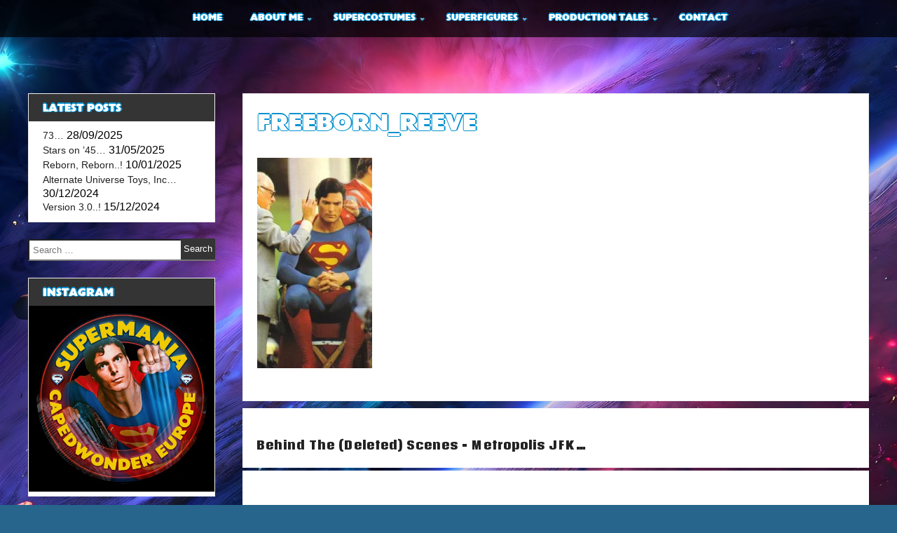

--- FILE ---
content_type: text/html; charset=UTF-8
request_url: https://capedwondereurope.com/2010/09/behind-the-deleted-scenes-metropolis-jfk/freeborn_reeve-2/
body_size: 16565
content:
<!DOCTYPE html>
<!--[if IE 7]>
<html class="ie ie7" lang="en-GB">
<![endif]-->
<!--[if IE 8]>
<html class="ie ie8" lang="en-GB">
<![endif]-->
<!--[if !(IE 7) & !(IE 8)]><!-->
<html itemscope itemtype="http://schema.org/WebPage" lang="en-GB">
<!--<![endif]-->
<head>
	<meta charset="UTF-8" />
	<meta name="viewport" content="width=device-width" />
	<link rel="profile" href="https://gmpg.org/xfn/11" />
			<link rel="pingback" href="https://capedwondereurope.com/word/xmlrpc.php">	
		<meta name='robots' content='index, follow, max-image-preview:large, max-snippet:-1, max-video-preview:-1' />
<!-- Jetpack Site Verification Tags -->
<meta name="google-site-verification" content="SheEVgEaTTrOD-TxYSmUeF93-wOlOuh-g1oFAEpj7YE" />

	<!-- This site is optimized with the Yoast SEO plugin v26.0 - https://yoast.com/wordpress/plugins/seo/ -->
	<title>Freeborn_Reeve - SUPERMANIA - CAPEDWONDER EUROPE</title>
	<link rel="canonical" href="https://capedwondereurope.com/2010/09/behind-the-deleted-scenes-metropolis-jfk/freeborn_reeve-2/" />
	<meta property="og:locale" content="en_GB" />
	<meta property="og:type" content="article" />
	<meta property="og:title" content="Freeborn_Reeve - SUPERMANIA - CAPEDWONDER EUROPE" />
	<meta property="og:url" content="https://capedwondereurope.com/2010/09/behind-the-deleted-scenes-metropolis-jfk/freeborn_reeve-2/" />
	<meta property="og:site_name" content="SUPERMANIA - CAPEDWONDER EUROPE" />
	<meta property="og:image" content="https://capedwondereurope.com/2010/09/behind-the-deleted-scenes-metropolis-jfk/freeborn_reeve-2" />
	<meta property="og:image:width" content="288" />
	<meta property="og:image:height" content="525" />
	<meta property="og:image:type" content="image/jpeg" />
	<meta name="twitter:card" content="summary_large_image" />
	<script type="application/ld+json" class="yoast-schema-graph">{"@context":"https://schema.org","@graph":[{"@type":"WebPage","@id":"https://capedwondereurope.com/2010/09/behind-the-deleted-scenes-metropolis-jfk/freeborn_reeve-2/","url":"https://capedwondereurope.com/2010/09/behind-the-deleted-scenes-metropolis-jfk/freeborn_reeve-2/","name":"Freeborn_Reeve - SUPERMANIA - CAPEDWONDER EUROPE","isPartOf":{"@id":"https://capedwondereurope.com/#website"},"primaryImageOfPage":{"@id":"https://capedwondereurope.com/2010/09/behind-the-deleted-scenes-metropolis-jfk/freeborn_reeve-2/#primaryimage"},"image":{"@id":"https://capedwondereurope.com/2010/09/behind-the-deleted-scenes-metropolis-jfk/freeborn_reeve-2/#primaryimage"},"thumbnailUrl":"https://i0.wp.com/capedwondereurope.com/word/wp-content/uploads/2010/09/Freeborn_Reeve.jpg?fit=288%2C525&ssl=1","datePublished":"2012-11-05T18:56:22+00:00","breadcrumb":{"@id":"https://capedwondereurope.com/2010/09/behind-the-deleted-scenes-metropolis-jfk/freeborn_reeve-2/#breadcrumb"},"inLanguage":"en-GB","potentialAction":[{"@type":"ReadAction","target":["https://capedwondereurope.com/2010/09/behind-the-deleted-scenes-metropolis-jfk/freeborn_reeve-2/"]}]},{"@type":"ImageObject","inLanguage":"en-GB","@id":"https://capedwondereurope.com/2010/09/behind-the-deleted-scenes-metropolis-jfk/freeborn_reeve-2/#primaryimage","url":"https://i0.wp.com/capedwondereurope.com/word/wp-content/uploads/2010/09/Freeborn_Reeve.jpg?fit=288%2C525&ssl=1","contentUrl":"https://i0.wp.com/capedwondereurope.com/word/wp-content/uploads/2010/09/Freeborn_Reeve.jpg?fit=288%2C525&ssl=1"},{"@type":"BreadcrumbList","@id":"https://capedwondereurope.com/2010/09/behind-the-deleted-scenes-metropolis-jfk/freeborn_reeve-2/#breadcrumb","itemListElement":[{"@type":"ListItem","position":1,"name":"Home","item":"https://capedwondereurope.com/"},{"@type":"ListItem","position":2,"name":"Behind The (Deleted) Scenes &#8211; Metropolis JFK&#8230;","item":"https://capedwondereurope.com/2010/09/behind-the-deleted-scenes-metropolis-jfk/"},{"@type":"ListItem","position":3,"name":"Freeborn_Reeve"}]},{"@type":"WebSite","@id":"https://capedwondereurope.com/#website","url":"https://capedwondereurope.com/","name":"SUPERMANIA - CAPEDWONDER EUROPE","description":"","potentialAction":[{"@type":"SearchAction","target":{"@type":"EntryPoint","urlTemplate":"https://capedwondereurope.com/?s={search_term_string}"},"query-input":{"@type":"PropertyValueSpecification","valueRequired":true,"valueName":"search_term_string"}}],"inLanguage":"en-GB"}]}</script>
	<!-- / Yoast SEO plugin. -->


<link rel='dns-prefetch' href='//secure.gravatar.com' />
<link rel='dns-prefetch' href='//stats.wp.com' />
<link rel='dns-prefetch' href='//fonts.googleapis.com' />
<link rel='dns-prefetch' href='//v0.wordpress.com' />
<link rel='dns-prefetch' href='//jetpack.wordpress.com' />
<link rel='dns-prefetch' href='//s0.wp.com' />
<link rel='dns-prefetch' href='//public-api.wordpress.com' />
<link rel='dns-prefetch' href='//0.gravatar.com' />
<link rel='dns-prefetch' href='//1.gravatar.com' />
<link rel='dns-prefetch' href='//2.gravatar.com' />
<link rel='preconnect' href='//i0.wp.com' />
<link rel="alternate" type="application/rss+xml" title="SUPERMANIA - CAPEDWONDER EUROPE &raquo; Feed" href="https://capedwondereurope.com/feed/" />
<link rel="alternate" type="application/rss+xml" title="SUPERMANIA - CAPEDWONDER EUROPE &raquo; Comments Feed" href="https://capedwondereurope.com/comments/feed/" />
<link rel="alternate" type="application/rss+xml" title="SUPERMANIA - CAPEDWONDER EUROPE &raquo; Freeborn_Reeve Comments Feed" href="https://capedwondereurope.com/2010/09/behind-the-deleted-scenes-metropolis-jfk/freeborn_reeve-2/feed/" />
<link rel="alternate" title="oEmbed (JSON)" type="application/json+oembed" href="https://capedwondereurope.com/wp-json/oembed/1.0/embed?url=https%3A%2F%2Fcapedwondereurope.com%2F2010%2F09%2Fbehind-the-deleted-scenes-metropolis-jfk%2Ffreeborn_reeve-2%2F" />
<link rel="alternate" title="oEmbed (XML)" type="text/xml+oembed" href="https://capedwondereurope.com/wp-json/oembed/1.0/embed?url=https%3A%2F%2Fcapedwondereurope.com%2F2010%2F09%2Fbehind-the-deleted-scenes-metropolis-jfk%2Ffreeborn_reeve-2%2F&#038;format=xml" />
		<!-- This site uses the Google Analytics by MonsterInsights plugin v9.8.0 - Using Analytics tracking - https://www.monsterinsights.com/ -->
		<!-- Note: MonsterInsights is not currently configured on this site. The site owner needs to authenticate with Google Analytics in the MonsterInsights settings panel. -->
					<!-- No tracking code set -->
				<!-- / Google Analytics by MonsterInsights -->
		<style id='wp-img-auto-sizes-contain-inline-css' type='text/css'>
img:is([sizes=auto i],[sizes^="auto," i]){contain-intrinsic-size:3000px 1500px}
/*# sourceURL=wp-img-auto-sizes-contain-inline-css */
</style>
<style id='wp-emoji-styles-inline-css' type='text/css'>

	img.wp-smiley, img.emoji {
		display: inline !important;
		border: none !important;
		box-shadow: none !important;
		height: 1em !important;
		width: 1em !important;
		margin: 0 0.07em !important;
		vertical-align: -0.1em !important;
		background: none !important;
		padding: 0 !important;
	}
/*# sourceURL=wp-emoji-styles-inline-css */
</style>
<style id='wp-block-library-inline-css' type='text/css'>
:root{--wp-block-synced-color:#7a00df;--wp-block-synced-color--rgb:122,0,223;--wp-bound-block-color:var(--wp-block-synced-color);--wp-editor-canvas-background:#ddd;--wp-admin-theme-color:#007cba;--wp-admin-theme-color--rgb:0,124,186;--wp-admin-theme-color-darker-10:#006ba1;--wp-admin-theme-color-darker-10--rgb:0,107,160.5;--wp-admin-theme-color-darker-20:#005a87;--wp-admin-theme-color-darker-20--rgb:0,90,135;--wp-admin-border-width-focus:2px}@media (min-resolution:192dpi){:root{--wp-admin-border-width-focus:1.5px}}.wp-element-button{cursor:pointer}:root .has-very-light-gray-background-color{background-color:#eee}:root .has-very-dark-gray-background-color{background-color:#313131}:root .has-very-light-gray-color{color:#eee}:root .has-very-dark-gray-color{color:#313131}:root .has-vivid-green-cyan-to-vivid-cyan-blue-gradient-background{background:linear-gradient(135deg,#00d084,#0693e3)}:root .has-purple-crush-gradient-background{background:linear-gradient(135deg,#34e2e4,#4721fb 50%,#ab1dfe)}:root .has-hazy-dawn-gradient-background{background:linear-gradient(135deg,#faaca8,#dad0ec)}:root .has-subdued-olive-gradient-background{background:linear-gradient(135deg,#fafae1,#67a671)}:root .has-atomic-cream-gradient-background{background:linear-gradient(135deg,#fdd79a,#004a59)}:root .has-nightshade-gradient-background{background:linear-gradient(135deg,#330968,#31cdcf)}:root .has-midnight-gradient-background{background:linear-gradient(135deg,#020381,#2874fc)}:root{--wp--preset--font-size--normal:16px;--wp--preset--font-size--huge:42px}.has-regular-font-size{font-size:1em}.has-larger-font-size{font-size:2.625em}.has-normal-font-size{font-size:var(--wp--preset--font-size--normal)}.has-huge-font-size{font-size:var(--wp--preset--font-size--huge)}.has-text-align-center{text-align:center}.has-text-align-left{text-align:left}.has-text-align-right{text-align:right}.has-fit-text{white-space:nowrap!important}#end-resizable-editor-section{display:none}.aligncenter{clear:both}.items-justified-left{justify-content:flex-start}.items-justified-center{justify-content:center}.items-justified-right{justify-content:flex-end}.items-justified-space-between{justify-content:space-between}.screen-reader-text{border:0;clip-path:inset(50%);height:1px;margin:-1px;overflow:hidden;padding:0;position:absolute;width:1px;word-wrap:normal!important}.screen-reader-text:focus{background-color:#ddd;clip-path:none;color:#444;display:block;font-size:1em;height:auto;left:5px;line-height:normal;padding:15px 23px 14px;text-decoration:none;top:5px;width:auto;z-index:100000}html :where(.has-border-color){border-style:solid}html :where([style*=border-top-color]){border-top-style:solid}html :where([style*=border-right-color]){border-right-style:solid}html :where([style*=border-bottom-color]){border-bottom-style:solid}html :where([style*=border-left-color]){border-left-style:solid}html :where([style*=border-width]){border-style:solid}html :where([style*=border-top-width]){border-top-style:solid}html :where([style*=border-right-width]){border-right-style:solid}html :where([style*=border-bottom-width]){border-bottom-style:solid}html :where([style*=border-left-width]){border-left-style:solid}html :where(img[class*=wp-image-]){height:auto;max-width:100%}:where(figure){margin:0 0 1em}html :where(.is-position-sticky){--wp-admin--admin-bar--position-offset:var(--wp-admin--admin-bar--height,0px)}@media screen and (max-width:600px){html :where(.is-position-sticky){--wp-admin--admin-bar--position-offset:0px}}

/*# sourceURL=wp-block-library-inline-css */
</style><style id='global-styles-inline-css' type='text/css'>
:root{--wp--preset--aspect-ratio--square: 1;--wp--preset--aspect-ratio--4-3: 4/3;--wp--preset--aspect-ratio--3-4: 3/4;--wp--preset--aspect-ratio--3-2: 3/2;--wp--preset--aspect-ratio--2-3: 2/3;--wp--preset--aspect-ratio--16-9: 16/9;--wp--preset--aspect-ratio--9-16: 9/16;--wp--preset--color--black: #000000;--wp--preset--color--cyan-bluish-gray: #abb8c3;--wp--preset--color--white: #ffffff;--wp--preset--color--pale-pink: #f78da7;--wp--preset--color--vivid-red: #cf2e2e;--wp--preset--color--luminous-vivid-orange: #ff6900;--wp--preset--color--luminous-vivid-amber: #fcb900;--wp--preset--color--light-green-cyan: #7bdcb5;--wp--preset--color--vivid-green-cyan: #00d084;--wp--preset--color--pale-cyan-blue: #8ed1fc;--wp--preset--color--vivid-cyan-blue: #0693e3;--wp--preset--color--vivid-purple: #9b51e0;--wp--preset--gradient--vivid-cyan-blue-to-vivid-purple: linear-gradient(135deg,rgb(6,147,227) 0%,rgb(155,81,224) 100%);--wp--preset--gradient--light-green-cyan-to-vivid-green-cyan: linear-gradient(135deg,rgb(122,220,180) 0%,rgb(0,208,130) 100%);--wp--preset--gradient--luminous-vivid-amber-to-luminous-vivid-orange: linear-gradient(135deg,rgb(252,185,0) 0%,rgb(255,105,0) 100%);--wp--preset--gradient--luminous-vivid-orange-to-vivid-red: linear-gradient(135deg,rgb(255,105,0) 0%,rgb(207,46,46) 100%);--wp--preset--gradient--very-light-gray-to-cyan-bluish-gray: linear-gradient(135deg,rgb(238,238,238) 0%,rgb(169,184,195) 100%);--wp--preset--gradient--cool-to-warm-spectrum: linear-gradient(135deg,rgb(74,234,220) 0%,rgb(151,120,209) 20%,rgb(207,42,186) 40%,rgb(238,44,130) 60%,rgb(251,105,98) 80%,rgb(254,248,76) 100%);--wp--preset--gradient--blush-light-purple: linear-gradient(135deg,rgb(255,206,236) 0%,rgb(152,150,240) 100%);--wp--preset--gradient--blush-bordeaux: linear-gradient(135deg,rgb(254,205,165) 0%,rgb(254,45,45) 50%,rgb(107,0,62) 100%);--wp--preset--gradient--luminous-dusk: linear-gradient(135deg,rgb(255,203,112) 0%,rgb(199,81,192) 50%,rgb(65,88,208) 100%);--wp--preset--gradient--pale-ocean: linear-gradient(135deg,rgb(255,245,203) 0%,rgb(182,227,212) 50%,rgb(51,167,181) 100%);--wp--preset--gradient--electric-grass: linear-gradient(135deg,rgb(202,248,128) 0%,rgb(113,206,126) 100%);--wp--preset--gradient--midnight: linear-gradient(135deg,rgb(2,3,129) 0%,rgb(40,116,252) 100%);--wp--preset--font-size--small: 13px;--wp--preset--font-size--medium: 20px;--wp--preset--font-size--large: 36px;--wp--preset--font-size--x-large: 42px;--wp--preset--spacing--20: 0.44rem;--wp--preset--spacing--30: 0.67rem;--wp--preset--spacing--40: 1rem;--wp--preset--spacing--50: 1.5rem;--wp--preset--spacing--60: 2.25rem;--wp--preset--spacing--70: 3.38rem;--wp--preset--spacing--80: 5.06rem;--wp--preset--shadow--natural: 6px 6px 9px rgba(0, 0, 0, 0.2);--wp--preset--shadow--deep: 12px 12px 50px rgba(0, 0, 0, 0.4);--wp--preset--shadow--sharp: 6px 6px 0px rgba(0, 0, 0, 0.2);--wp--preset--shadow--outlined: 6px 6px 0px -3px rgb(255, 255, 255), 6px 6px rgb(0, 0, 0);--wp--preset--shadow--crisp: 6px 6px 0px rgb(0, 0, 0);}:where(.is-layout-flex){gap: 0.5em;}:where(.is-layout-grid){gap: 0.5em;}body .is-layout-flex{display: flex;}.is-layout-flex{flex-wrap: wrap;align-items: center;}.is-layout-flex > :is(*, div){margin: 0;}body .is-layout-grid{display: grid;}.is-layout-grid > :is(*, div){margin: 0;}:where(.wp-block-columns.is-layout-flex){gap: 2em;}:where(.wp-block-columns.is-layout-grid){gap: 2em;}:where(.wp-block-post-template.is-layout-flex){gap: 1.25em;}:where(.wp-block-post-template.is-layout-grid){gap: 1.25em;}.has-black-color{color: var(--wp--preset--color--black) !important;}.has-cyan-bluish-gray-color{color: var(--wp--preset--color--cyan-bluish-gray) !important;}.has-white-color{color: var(--wp--preset--color--white) !important;}.has-pale-pink-color{color: var(--wp--preset--color--pale-pink) !important;}.has-vivid-red-color{color: var(--wp--preset--color--vivid-red) !important;}.has-luminous-vivid-orange-color{color: var(--wp--preset--color--luminous-vivid-orange) !important;}.has-luminous-vivid-amber-color{color: var(--wp--preset--color--luminous-vivid-amber) !important;}.has-light-green-cyan-color{color: var(--wp--preset--color--light-green-cyan) !important;}.has-vivid-green-cyan-color{color: var(--wp--preset--color--vivid-green-cyan) !important;}.has-pale-cyan-blue-color{color: var(--wp--preset--color--pale-cyan-blue) !important;}.has-vivid-cyan-blue-color{color: var(--wp--preset--color--vivid-cyan-blue) !important;}.has-vivid-purple-color{color: var(--wp--preset--color--vivid-purple) !important;}.has-black-background-color{background-color: var(--wp--preset--color--black) !important;}.has-cyan-bluish-gray-background-color{background-color: var(--wp--preset--color--cyan-bluish-gray) !important;}.has-white-background-color{background-color: var(--wp--preset--color--white) !important;}.has-pale-pink-background-color{background-color: var(--wp--preset--color--pale-pink) !important;}.has-vivid-red-background-color{background-color: var(--wp--preset--color--vivid-red) !important;}.has-luminous-vivid-orange-background-color{background-color: var(--wp--preset--color--luminous-vivid-orange) !important;}.has-luminous-vivid-amber-background-color{background-color: var(--wp--preset--color--luminous-vivid-amber) !important;}.has-light-green-cyan-background-color{background-color: var(--wp--preset--color--light-green-cyan) !important;}.has-vivid-green-cyan-background-color{background-color: var(--wp--preset--color--vivid-green-cyan) !important;}.has-pale-cyan-blue-background-color{background-color: var(--wp--preset--color--pale-cyan-blue) !important;}.has-vivid-cyan-blue-background-color{background-color: var(--wp--preset--color--vivid-cyan-blue) !important;}.has-vivid-purple-background-color{background-color: var(--wp--preset--color--vivid-purple) !important;}.has-black-border-color{border-color: var(--wp--preset--color--black) !important;}.has-cyan-bluish-gray-border-color{border-color: var(--wp--preset--color--cyan-bluish-gray) !important;}.has-white-border-color{border-color: var(--wp--preset--color--white) !important;}.has-pale-pink-border-color{border-color: var(--wp--preset--color--pale-pink) !important;}.has-vivid-red-border-color{border-color: var(--wp--preset--color--vivid-red) !important;}.has-luminous-vivid-orange-border-color{border-color: var(--wp--preset--color--luminous-vivid-orange) !important;}.has-luminous-vivid-amber-border-color{border-color: var(--wp--preset--color--luminous-vivid-amber) !important;}.has-light-green-cyan-border-color{border-color: var(--wp--preset--color--light-green-cyan) !important;}.has-vivid-green-cyan-border-color{border-color: var(--wp--preset--color--vivid-green-cyan) !important;}.has-pale-cyan-blue-border-color{border-color: var(--wp--preset--color--pale-cyan-blue) !important;}.has-vivid-cyan-blue-border-color{border-color: var(--wp--preset--color--vivid-cyan-blue) !important;}.has-vivid-purple-border-color{border-color: var(--wp--preset--color--vivid-purple) !important;}.has-vivid-cyan-blue-to-vivid-purple-gradient-background{background: var(--wp--preset--gradient--vivid-cyan-blue-to-vivid-purple) !important;}.has-light-green-cyan-to-vivid-green-cyan-gradient-background{background: var(--wp--preset--gradient--light-green-cyan-to-vivid-green-cyan) !important;}.has-luminous-vivid-amber-to-luminous-vivid-orange-gradient-background{background: var(--wp--preset--gradient--luminous-vivid-amber-to-luminous-vivid-orange) !important;}.has-luminous-vivid-orange-to-vivid-red-gradient-background{background: var(--wp--preset--gradient--luminous-vivid-orange-to-vivid-red) !important;}.has-very-light-gray-to-cyan-bluish-gray-gradient-background{background: var(--wp--preset--gradient--very-light-gray-to-cyan-bluish-gray) !important;}.has-cool-to-warm-spectrum-gradient-background{background: var(--wp--preset--gradient--cool-to-warm-spectrum) !important;}.has-blush-light-purple-gradient-background{background: var(--wp--preset--gradient--blush-light-purple) !important;}.has-blush-bordeaux-gradient-background{background: var(--wp--preset--gradient--blush-bordeaux) !important;}.has-luminous-dusk-gradient-background{background: var(--wp--preset--gradient--luminous-dusk) !important;}.has-pale-ocean-gradient-background{background: var(--wp--preset--gradient--pale-ocean) !important;}.has-electric-grass-gradient-background{background: var(--wp--preset--gradient--electric-grass) !important;}.has-midnight-gradient-background{background: var(--wp--preset--gradient--midnight) !important;}.has-small-font-size{font-size: var(--wp--preset--font-size--small) !important;}.has-medium-font-size{font-size: var(--wp--preset--font-size--medium) !important;}.has-large-font-size{font-size: var(--wp--preset--font-size--large) !important;}.has-x-large-font-size{font-size: var(--wp--preset--font-size--x-large) !important;}
/*# sourceURL=global-styles-inline-css */
</style>

<style id='classic-theme-styles-inline-css' type='text/css'>
/*! This file is auto-generated */
.wp-block-button__link{color:#fff;background-color:#32373c;border-radius:9999px;box-shadow:none;text-decoration:none;padding:calc(.667em + 2px) calc(1.333em + 2px);font-size:1.125em}.wp-block-file__button{background:#32373c;color:#fff;text-decoration:none}
/*# sourceURL=/wp-includes/css/classic-themes.min.css */
</style>
<link rel='stylesheet' id='parent-style-css' href='https://capedwondereurope.com/word/wp-content/themes/super/style.css?ver=6.9' type='text/css' media='all' />
<link rel='stylesheet' id='child-style-css' href='https://capedwondereurope.com/word/wp-content/themes/super-child/style.css?ver=1.0' type='text/css' media='all' />
<link rel='stylesheet' id='dashicons-css' href='https://capedwondereurope.com/word/wp-includes/css/dashicons.min.css?ver=6.9' type='text/css' media='all' />
<link rel='stylesheet' id='super-style-css' href='https://capedwondereurope.com/word/wp-content/themes/super-child/style.css?ver=6.9' type='text/css' media='all' />
<link rel='stylesheet' id='animate-css' href='https://capedwondereurope.com/word/wp-content/themes/super/framework/css/animate.css?ver=6.9' type='text/css' media='all' />
<link rel='stylesheet' id='animate-image-css' href='https://capedwondereurope.com/word/wp-content/themes/super/css/style.css?ver=6.9' type='text/css' media='all' />
<link rel='stylesheet' id='font-awesome-css' href='https://capedwondereurope.com/word/wp-content/themes/super/css/font-awesome.css?ver=4.7.0' type='text/css' media='all' />
<link rel='stylesheet' id='genericons-css' href='https://capedwondereurope.com/word/wp-content/plugins/jetpack/_inc/genericons/genericons/genericons.css?ver=3.1' type='text/css' media='all' />
<link rel='stylesheet' id='super-woocommerce-css' href='https://capedwondereurope.com/word/wp-content/themes/super/inc/woocommerce/woo-css.css?ver=6.9' type='text/css' media='all' />
<link rel='stylesheet' id='super-font-css' href='//fonts.googleapis.com/css?family=Coda+Caption%3A800&#038;ver=6.9' type='text/css' media='all' />
<link rel='stylesheet' id='recent-posts-widget-with-thumbnails-public-style-css' href='https://capedwondereurope.com/word/wp-content/plugins/recent-posts-widget-with-thumbnails/public.css?ver=7.1.1' type='text/css' media='all' />
<script type="text/javascript" src="https://capedwondereurope.com/word/wp-includes/js/jquery/jquery.min.js?ver=3.7.1" id="jquery-core-js"></script>
<script type="text/javascript" src="https://capedwondereurope.com/word/wp-includes/js/jquery/jquery-migrate.min.js?ver=3.4.1" id="jquery-migrate-js"></script>
<script type="text/javascript" src="https://capedwondereurope.com/word/wp-content/themes/super/framework/js/keyboard-image-navigation.js?ver=20151104" id="super-keyboard-image-navigation-js"></script>
<link rel="https://api.w.org/" href="https://capedwondereurope.com/wp-json/" /><link rel="alternate" title="JSON" type="application/json" href="https://capedwondereurope.com/wp-json/wp/v2/media/4546" /><link rel="EditURI" type="application/rsd+xml" title="RSD" href="https://capedwondereurope.com/word/xmlrpc.php?rsd" />
<meta name="generator" content="WordPress 6.9" />
<link rel='shortlink' href='https://wp.me/ageweL-1bk' />
	<style>img#wpstats{display:none}</style>
				<style type="text/css">
			 .site-header { display: none;}  
			 
			 
			 
			 
			 
			 
			
			 
			
			
		</style>
		
    	<style>
			</style>
	<style type="text/css">
					.site-title,
			.site-description {
				position: absolute;
				clip: rect(1px, 1px, 1px, 1px);
			}
			.site-title,
			.site-description {
				display: none !important;
			}
			</style>
	<style type="text/css" id="custom-background-css">
body.custom-background { background-color: #27658c; background-image: url("https://capedwondereurope.com/word/wp-content/uploads/2024/12/free_2k_space_wallpaper_by_aetherial_art_diiapzi.jpg"); background-position: center bottom; background-size: cover; background-repeat: no-repeat; background-attachment: fixed; }
</style>
			<style type="text/css" id="wp-custom-css">
			@font-face {
    font-family: 'granbyelephant';
    src: url('https://capedwondereurope.com/granbyelephantbq-webfont.woff2') format('woff2'),
        url('https://capedwondereurope.com/granbyelephantbq-webfont.woff') format('woff');
    font-weight: normal;
    font-style: normal;
}

header .site-branding .site-title a, .entry-title a, .entry-title,  #content aside h2, nav ul li a {
	font-family: granbyelephant;
	color: #FFF;
	text-shadow: -1px 0 #0892d0, 0 1px #0892d0, 2px 0 #0892d0, 0 -2px #0892d0;
	text-transform: uppercase;
}

.dotted {
    position: relative;
    width: 100%;
    height: 100%;
    background-repeat: repeat;
    background-color:   
		rgba(0,0,0,0);
}

#content .ig-home article {
	width: 100%;
}

.postpagination, #comments {
	background: #fff;
	padding: 20px;
}		</style>
		
<link rel='stylesheet' id='jetpack-responsive-videos-css' href='https://capedwondereurope.com/word/wp-content/plugins/jetpack/jetpack_vendor/automattic/jetpack-classic-theme-helper/dist/responsive-videos/responsive-videos.css?minify=false&#038;ver=4fbf400e55121e7e87cb' type='text/css' media='all' />
</head>
<body class="attachment wp-singular attachment-template-default single single-attachment postid-4546 attachmentid-4546 attachment-jpeg custom-background wp-theme-super wp-child-theme-super-child">
<div id="page" class="site">
	<a class="skip-link screen-reader-text" href="#content">Skip to content</a>

		
	<div class="nav-center">

		<nav id="site-navigation" class="main-navigation" role="navigation">
			<button class="menu-toggle" aria-controls="primary-menu" aria-expanded="false">
					
			<a href="#" id="menu-icon">	
				<span class="menu-button"> </span>
				<span class="menu-button"> </span>
				<span class="menu-button"> </span>
			</a>	

			</button>
			<div class="menu-navigation-container"><ul id="primary-menu" class="menu"><li id="menu-item-8734" class="menu-item menu-item-type-custom menu-item-object-custom menu-item-home menu-item-8734"><a href="https://capedwondereurope.com/">Home</a></li>
<li id="menu-item-26278" class="menu-item menu-item-type-custom menu-item-object-custom menu-item-has-children menu-item-26278"><a href="#">About Me</a>
<ul class="sub-menu">
	<li id="menu-item-19728" class="menu-item menu-item-type-post_type menu-item-object-page menu-item-19728"><a href="https://capedwondereurope.com/martin-lakin/">Martin Lakin</a></li>
	<li id="menu-item-19686" class="menu-item menu-item-type-post_type menu-item-object-page menu-item-19686"><a href="https://capedwondereurope.com/martin-el/youtube-channel/">YouTube Channel</a></li>
	<li id="menu-item-8736" class="menu-item menu-item-type-post_type menu-item-object-page menu-item-8736"><a href="https://capedwondereurope.com/martin-el/the-redux-project/">The SIV Redux Diary</a></li>
</ul>
</li>
<li id="menu-item-26280" class="menu-item menu-item-type-custom menu-item-object-custom menu-item-has-children menu-item-26280"><a href="#">SuperCostumes</a>
<ul class="sub-menu">
	<li id="menu-item-19734" class="menu-item menu-item-type-post_type menu-item-object-page menu-item-19734"><a href="https://capedwondereurope.com/supercostumes/gentlemans-cape/">Gentleman’s Cape</a></li>
	<li id="menu-item-76678" class="menu-item menu-item-type-post_type menu-item-object-page menu-item-76678"><a href="https://capedwondereurope.com/mysteries-of-the-wb-tour/">Mysteries Of The WB Tour</a></li>
	<li id="menu-item-8759" class="menu-item menu-item-type-post_type menu-item-object-page menu-item-8759"><a href="https://capedwondereurope.com/spandex-decade/">The Spandex Decade</a></li>
	<li id="menu-item-8760" class="menu-item menu-item-type-post_type menu-item-object-page menu-item-8760"><a href="https://capedwondereurope.com/sebastian-colombos-art/">Sebastian Colombo</a></li>
</ul>
</li>
<li id="menu-item-26281" class="menu-item menu-item-type-custom menu-item-object-custom menu-item-has-children menu-item-26281"><a href="#">SuperFigures</a>
<ul class="sub-menu">
	<li id="menu-item-19738" class="menu-item menu-item-type-post_type menu-item-object-page menu-item-19738"><a href="https://capedwondereurope.com/?page_id=19737">Licensed To Fly</a></li>
	<li id="menu-item-8869" class="menu-item menu-item-type-post_type menu-item-object-page menu-item-8869"><a href="https://capedwondereurope.com/custom-hot-toys-figures/">Customs Showcase</a></li>
	<li id="menu-item-8761" class="menu-item menu-item-type-post_type menu-item-object-page menu-item-8761"><a href="https://capedwondereurope.com/custom-lifesize-figure/">Project SuperStatue</a></li>
</ul>
</li>
<li id="menu-item-26282" class="menu-item menu-item-type-custom menu-item-object-custom menu-item-has-children menu-item-26282"><a href="#">Production Tales</a>
<ul class="sub-menu">
	<li id="menu-item-70694" class="menu-item menu-item-type-post_type menu-item-object-page menu-item-70694"><a href="https://capedwondereurope.com/joe-oconnor/">Joe O’Connor</a></li>
	<li id="menu-item-8896" class="menu-item menu-item-type-post_type menu-item-object-page menu-item-8896"><a href="https://capedwondereurope.com/pinewood-memories/">John Sinclair</a></li>
	<li id="menu-item-60795" class="menu-item menu-item-type-post_type menu-item-object-page menu-item-60795"><a href="https://capedwondereurope.com/rachel-hewison/">Rachel Hewison</a></li>
	<li id="menu-item-19799" class="menu-item menu-item-type-post_type menu-item-object-page menu-item-19799"><a href="https://capedwondereurope.com/superfans/nicholas-toska/">Nicholas &#038; Toska</a></li>
	<li id="menu-item-19691" class="menu-item menu-item-type-post_type menu-item-object-page menu-item-19691"><a href="https://capedwondereurope.com/superfans/steve-drury/">Steve Drury</a></li>
	<li id="menu-item-22203" class="menu-item menu-item-type-post_type menu-item-object-page menu-item-22203"><a href="https://capedwondereurope.com/charles-marriott/">Charles Marriott</a></li>
	<li id="menu-item-19718" class="menu-item menu-item-type-post_type menu-item-object-page menu-item-19718"><a href="https://capedwondereurope.com/grant-curran/">Grant Curran</a></li>
	<li id="menu-item-19723" class="menu-item menu-item-type-post_type menu-item-object-page menu-item-19723"><a href="https://capedwondereurope.com/jenny-robson/">Jenny Robson</a></li>
	<li id="menu-item-19716" class="menu-item menu-item-type-post_type menu-item-object-page menu-item-19716"><a href="https://capedwondereurope.com/superfans/stephanie-english/">Stephanie English</a></li>
</ul>
</li>
<li id="menu-item-19670" class="menu-item menu-item-type-post_type menu-item-object-page menu-item-19670"><a href="https://capedwondereurope.com/contact-me/">Contact</a></li>
</ul></div>		</nav><!-- #site-navigation -->
		
	</div>
		
		
	<header id="masthead" class="site-header" role="banner" itemscope="itemscope" itemtype="http://schema.org/WPHeader">
	
<!---------------- Deactivate Header Image ---------------->	
		
				
<!---------------- All Pages Header Image ---------------->		
	
				
<!---------------- Home Page Header Image ---------------->
		
		 
<!---------------- Default Header Image ---------------->

				
		
		
	</header><!-- #masthead -->

	<div class="clear"></div>
	
	<div id="content" class="site-content">
	<div id="content-center">
	
		<div id="primary" class="content-area">

			<main id="main" class="site-main app-post" role="main">
				
<article id="post-4546" >

	<header class="entry-header">
		<h1 class="entry-title" itemprop="headline">Freeborn_Reeve</h1>	</header><!-- .entry-header -->
	
		
	<div class="entry-content">
		<p class="attachment"><a href="https://i0.wp.com/capedwondereurope.com/word/wp-content/uploads/2010/09/Freeborn_Reeve.jpg?ssl=1"><img decoding="async" width="164" height="300" src="https://i0.wp.com/capedwondereurope.com/word/wp-content/uploads/2010/09/Freeborn_Reeve.jpg?fit=164%2C300&amp;ssl=1" class="attachment-medium size-medium" alt="" srcset="https://i0.wp.com/capedwondereurope.com/word/wp-content/uploads/2010/09/Freeborn_Reeve.jpg?w=288&amp;ssl=1 288w, https://i0.wp.com/capedwondereurope.com/word/wp-content/uploads/2010/09/Freeborn_Reeve.jpg?resize=164%2C300&amp;ssl=1 164w" sizes="(max-width: 164px) 100vw, 164px" /></a></p>
	</div><!-- .entry-content -->
	
		
	<footer class="entry-footer">
			</footer><!-- .entry-footer -->
</article><!-- #post-## -->
				
				<div class="postpagination">
					
	<nav class="navigation post-navigation" aria-label="Posts">
		<h2 class="screen-reader-text">Post navigation</h2>
		<div class="nav-links"><div class="nav-previous"><a href="https://capedwondereurope.com/2010/09/behind-the-deleted-scenes-metropolis-jfk/" rel="prev">Behind The (Deleted) Scenes &#8211; Metropolis JFK&#8230;</a></div></div>
	</nav>				</div>
				
				
<div id="comments" class="comments-area">

	
		<div id="respond" class="comment-respond">
			<h3 id="reply-title" class="comment-reply-title">Leave a Reply<small><a rel="nofollow" id="cancel-comment-reply-link" href="/2010/09/behind-the-deleted-scenes-metropolis-jfk/freeborn_reeve-2/#respond" style="display:none;">Cancel reply</a></small></h3>			<form id="commentform" class="comment-form">
				<iframe
					title="Comment Form"
					src="https://jetpack.wordpress.com/jetpack-comment/?blogid=239881891&#038;postid=4546&#038;comment_registration=0&#038;require_name_email=1&#038;stc_enabled=1&#038;stb_enabled=1&#038;show_avatars=1&#038;avatar_default=blank&#038;greeting=Leave+a+Reply&#038;jetpack_comments_nonce=5279f986bd&#038;greeting_reply=Leave+a+Reply+to+%25s&#038;color_scheme=light&#038;lang=en_GB&#038;jetpack_version=15.0.2&#038;iframe_unique_id=1&#038;show_cookie_consent=10&#038;has_cookie_consent=0&#038;is_current_user_subscribed=0&#038;token_key=%3Bnormal%3B&#038;sig=d5169c109b5f074bf42242fa7822cbac535495eb#parent=https%3A%2F%2Fcapedwondereurope.com%2F2010%2F09%2Fbehind-the-deleted-scenes-metropolis-jfk%2Ffreeborn_reeve-2%2F"
											name="jetpack_remote_comment"
						style="width:100%; height: 430px; border:0;"
										class="jetpack_remote_comment"
					id="jetpack_remote_comment"
					sandbox="allow-same-origin allow-top-navigation allow-scripts allow-forms allow-popups"
				>
									</iframe>
									<!--[if !IE]><!-->
					<script>
						document.addEventListener('DOMContentLoaded', function () {
							var commentForms = document.getElementsByClassName('jetpack_remote_comment');
							for (var i = 0; i < commentForms.length; i++) {
								commentForms[i].allowTransparency = false;
								commentForms[i].scrolling = 'no';
							}
						});
					</script>
					<!--<![endif]-->
							</form>
		</div>

		
		<input type="hidden" name="comment_parent" id="comment_parent" value="" />

		<p class="akismet_comment_form_privacy_notice">This site uses Akismet to reduce spam. <a href="https://akismet.com/privacy/" target="_blank" rel="nofollow noopener">Learn how your comment data is processed.</a></p>
</div><!-- #comments -->

			</main><!-- #main -->
			
		</div><!-- #primary -->
		
		<aside id="secondary" class="widget-area" role="complementary">
	
		<section id="recent-posts-3" class="widget widget_recent_entries">
		<h2 class="widget-title">Latest Posts</h2>
		<ul>
											<li>
					<a href="https://capedwondereurope.com/2025/09/73/">73&#8230;</a>
											<span class="post-date">28/09/2025</span>
									</li>
											<li>
					<a href="https://capedwondereurope.com/2025/05/stars-on-45/">Stars on &#8217;45&#8230;</a>
											<span class="post-date">31/05/2025</span>
									</li>
											<li>
					<a href="https://capedwondereurope.com/2025/01/reborn-reborn/">Reborn, Reborn..!</a>
											<span class="post-date">10/01/2025</span>
									</li>
											<li>
					<a href="https://capedwondereurope.com/2024/12/alternate-universe-toys-inc/">Alternate Universe Toys, Inc&#8230;</a>
											<span class="post-date">30/12/2024</span>
									</li>
											<li>
					<a href="https://capedwondereurope.com/2024/12/version-3-0/">Version 3.0..!</a>
											<span class="post-date">15/12/2024</span>
									</li>
					</ul>

		</section><section id="search-3" class="widget widget_search"><form role="search" method="get" class="search-form" action="https://capedwondereurope.com/">
				<label>
					<span class="screen-reader-text">Search for:</span>
					<input type="search" class="search-field" placeholder="Search &hellip;" value="" name="s" />
				</label>
				<input type="submit" class="search-submit" value="Search" />
			</form></section><section id="media_image-36" class="widget widget_media_image"><h2 class="widget-title">Instagram</h2><a href="https://www.instagram.com/capedwonder_europe/profilecard/?igsh=ajZ0dnBqeTRieW4z"><img width="1000" height="1000" src="https://i0.wp.com/capedwondereurope.com/word/wp-content/uploads/2022/07/Supermania-CW-Europe-circular-black-larger.jpg?fit=1000%2C1000&amp;ssl=1" class="image wp-image-45074  attachment-full size-full" alt="" style="max-width: 100%; height: auto;" title="Instagram" decoding="async" loading="lazy" srcset="https://i0.wp.com/capedwondereurope.com/word/wp-content/uploads/2022/07/Supermania-CW-Europe-circular-black-larger.jpg?w=1000&amp;ssl=1 1000w, https://i0.wp.com/capedwondereurope.com/word/wp-content/uploads/2022/07/Supermania-CW-Europe-circular-black-larger.jpg?resize=300%2C300&amp;ssl=1 300w, https://i0.wp.com/capedwondereurope.com/word/wp-content/uploads/2022/07/Supermania-CW-Europe-circular-black-larger.jpg?resize=150%2C150&amp;ssl=1 150w, https://i0.wp.com/capedwondereurope.com/word/wp-content/uploads/2022/07/Supermania-CW-Europe-circular-black-larger.jpg?resize=768%2C768&amp;ssl=1 768w" sizes="auto, (max-width: 1000px) 100vw, 1000px" /></a></section><section id="media_image-9" class="widget widget_media_image"><h2 class="widget-title">Facebook</h2><img width="1000" height="734" src="https://i0.wp.com/capedwondereurope.com/word/wp-content/uploads/2023/07/Downloads16.jpg?fit=1000%2C734&amp;ssl=1" class="image wp-image-76590 alignnone attachment-full size-full" alt="" style="max-width: 100%; height: auto;" decoding="async" loading="lazy" /></section><section id="text-2" class="widget widget_text"><h2 class="widget-title">Latest Video</h2>			<div class="textwidget"><div class="jetpack-video-wrapper"><iframe loading="lazy" title="Ultimate SUPERMAN Propstore Preview 2025!" src="https://www.youtube.com/embed/LVpALU4-v8k?feature=oembed" frameborder="0" allow="accelerometer; autoplay; clipboard-write; encrypted-media; gyroscope; picture-in-picture; web-share" referrerpolicy="strict-origin-when-cross-origin" allowfullscreen></iframe></div>
</div>
		</section><section id="media_image-16" class="widget widget_media_image"><h2 class="widget-title">Podcast</h2><a href="https://www.capedwonder.com/caped-wonder-superman-podcast/" target="_blank"><img width="840" height="840" src="https://i0.wp.com/capedwondereurope.com/word/wp-content/uploads/2020/07/104820400_2892404644189974_2985915102733922185_o.jpg?fit=840%2C840&amp;ssl=1" class="image wp-image-22166 alignnone attachment-large size-large" alt="" style="max-width: 100%; height: auto;" title="Podcast" decoding="async" loading="lazy" srcset="https://i0.wp.com/capedwondereurope.com/word/wp-content/uploads/2020/07/104820400_2892404644189974_2985915102733922185_o.jpg?w=2048&amp;ssl=1 2048w, https://i0.wp.com/capedwondereurope.com/word/wp-content/uploads/2020/07/104820400_2892404644189974_2985915102733922185_o.jpg?resize=300%2C300&amp;ssl=1 300w, https://i0.wp.com/capedwondereurope.com/word/wp-content/uploads/2020/07/104820400_2892404644189974_2985915102733922185_o.jpg?resize=1024%2C1024&amp;ssl=1 1024w, https://i0.wp.com/capedwondereurope.com/word/wp-content/uploads/2020/07/104820400_2892404644189974_2985915102733922185_o.jpg?resize=150%2C150&amp;ssl=1 150w, https://i0.wp.com/capedwondereurope.com/word/wp-content/uploads/2020/07/104820400_2892404644189974_2985915102733922185_o.jpg?resize=768%2C768&amp;ssl=1 768w, https://i0.wp.com/capedwondereurope.com/word/wp-content/uploads/2020/07/104820400_2892404644189974_2985915102733922185_o.jpg?resize=1536%2C1536&amp;ssl=1 1536w, https://i0.wp.com/capedwondereurope.com/word/wp-content/uploads/2020/07/104820400_2892404644189974_2985915102733922185_o.jpg?w=1680&amp;ssl=1 1680w" sizes="auto, (max-width: 840px) 100vw, 840px" /></a></section><section id="media_image-24" class="widget widget_media_image"><h2 class="widget-title">Podcast</h2><a href="https://allstarsuperfan.podbean.com/?fbclid=IwAR2q2o7bSDCoA8-l74KT5lGmJyJ7E0a4pfxCFeDQ9X_ufFirrOK0Wk3fS9Q"><img width="960" height="958" src="https://i0.wp.com/capedwondereurope.com/word/wp-content/uploads/2023/03/239433077_226654679470769_4230417662349014528_n.jpg?fit=960%2C958&amp;ssl=1" class="image wp-image-72510  attachment-full size-full" alt="" style="max-width: 100%; height: auto;" decoding="async" loading="lazy" srcset="https://i0.wp.com/capedwondereurope.com/word/wp-content/uploads/2023/03/239433077_226654679470769_4230417662349014528_n.jpg?w=960&amp;ssl=1 960w, https://i0.wp.com/capedwondereurope.com/word/wp-content/uploads/2023/03/239433077_226654679470769_4230417662349014528_n.jpg?resize=300%2C300&amp;ssl=1 300w, https://i0.wp.com/capedwondereurope.com/word/wp-content/uploads/2023/03/239433077_226654679470769_4230417662349014528_n.jpg?resize=150%2C150&amp;ssl=1 150w, https://i0.wp.com/capedwondereurope.com/word/wp-content/uploads/2023/03/239433077_226654679470769_4230417662349014528_n.jpg?resize=768%2C766&amp;ssl=1 768w" sizes="auto, (max-width: 960px) 100vw, 960px" /></a></section><section id="media_image-37" class="widget widget_media_image"><h2 class="widget-title">Reborn 2024</h2><a href="https://youtu.be/urF2GcPhUFA?si=iUB0r7F5Fx70L78z"><img width="1000" height="1000" src="https://i0.wp.com/capedwondereurope.com/word/wp-content/uploads/2025/01/20250118_105919.jpg?fit=1000%2C1000&amp;ssl=1" class="image wp-image-77031  attachment-full size-full" alt="" style="max-width: 100%; height: auto;" decoding="async" loading="lazy" srcset="https://i0.wp.com/capedwondereurope.com/word/wp-content/uploads/2025/01/20250118_105919.jpg?w=1000&amp;ssl=1 1000w, https://i0.wp.com/capedwondereurope.com/word/wp-content/uploads/2025/01/20250118_105919.jpg?resize=300%2C300&amp;ssl=1 300w, https://i0.wp.com/capedwondereurope.com/word/wp-content/uploads/2025/01/20250118_105919.jpg?resize=150%2C150&amp;ssl=1 150w, https://i0.wp.com/capedwondereurope.com/word/wp-content/uploads/2025/01/20250118_105919.jpg?resize=768%2C768&amp;ssl=1 768w" sizes="auto, (max-width: 1000px) 100vw, 1000px" /></a></section><section id="media_image-39" class="widget widget_media_image"><h2 class="widget-title">Available Now</h2><a href="https://dccollectors.com/2025/05/22/spin-master-to-release-retro-superman-movie-figures/"><img class="image " src="https://i0.wp.com/dccollectors.com/wp-content/uploads/2025/05/spin-master-superman-movie-retro-01.jpeg?resize=696%2C696&amp;ssl=1" alt="" width="696" height="696" decoding="async" loading="lazy" /></a></section><section id="media_image-33" class="widget widget_media_image"><h2 class="widget-title">STM Collection</h2><a href="https://shop.dc.com/collections/superman-the-movie"><img class="image " src="https://cdn.shopify.com/s/files/1/0268/8129/4530/files/6a3db5850ce939f885c74095844267d5_preview.png?v=1725901400" alt="" width="800" height="800" decoding="async" loading="lazy" /></a></section><section id="media_image-38" class="widget widget_media_image"><h2 class="widget-title">Out Now</h2><a href="https://www.entertainmentearth.com/s/?query1=superman+funko"><img class="image " src="https://i.redd.it/62p7yvkd17ee1.jpeg" alt="" width="1920" height="1080" decoding="async" loading="lazy" /></a></section><section id="media_image-29" class="widget widget_media_image"><h2 class="widget-title">Out Now</h2><a href="https://mcfarlanetoysstore.com/superman-movie-1978-mcfarlane-collector-edition-7in-figure/"><img class="image " src="https://cdn11.bigcommerce.com/s-hlbgbzrg7y/images/stencil/1280x1280/products/1938/21045/Superman_1978__61686.1729015568.jpg?c=1" alt="" width="1280" height="1280" decoding="async" loading="lazy" /></a></section><section id="media_image-30" class="widget widget_media_image"><h2 class="widget-title">Out Now</h2><a href="https://mcfarlanetoysstore.com/superman-dc-page-punchers-superman-78-7in-figure-w-comic/?fbshop=1&#038;utm_medium=paid&#038;utm_source=fb&#038;utm_id=120215695744950428&#038;utm_content=120215695755630428&#038;utm_term=120215695744940428&#038;utm_campaign=120215695744950428&#038;fbclid=IwY2xjawHBc2JleHRuA2FlbQEwAGFkaWQBqxeJ5iJdzAEdiWzKUSYY5OJE9ashLvUKG0VN5R5p0cGpbJDLALpEVSFgjefX4Gcnphav_aem_wrkYjylNflFP_u0CwDBkRg"><img class="image " src="https://cdn11.bigcommerce.com/s-hlbgbzrg7y/images/stencil/1280x1280/products/1997/21892/Superman_78_Comic__85883.1731023019.jpg?c=1" alt="" width="1280" height="1280" decoding="async" loading="lazy" /></a></section><section id="media_image-34" class="widget widget_media_image"><h2 class="widget-title">Out Now</h2><a href="https://funko.com/rewind-superman-superman-the-movie/75811.html"><img class="image " src="https://funko.com/dw/image/v2/BGTS_PRD/on/demandware.static/-/Sites-funko-master-catalog/default/dw585a6842/images/funko/upload/75811-PKG_REWIND_DC_SUPERMAN_COVER_CLOSED_GLAM-WEB.png?sw=800&amp;sh=800" alt="" width="800" height="800" decoding="async" loading="lazy" /></a></section><section id="media_image-28" class="widget widget_media_image"><h2 class="widget-title">Out Now</h2><a href="https://www.fandango.com/superman-the-christopher-reeve-story-237462/movie-overview?date=2024-09-21"><img class="image " src="https://www.capedwonder.com/wp-content/uploads/CW-Superman-Man-Reeve-Story-poster-Aug-25-2024.jpg" alt="" width="1638" height="2048" decoding="async" loading="lazy" /></a></section><section id="media_image-31" class="widget widget_media_image"><h2 class="widget-title">Out Now</h2><a href="https://forbiddenplanet.com/437865-superman-the-definitive-history-hardcover/"><img class="image " src="https://dyn.media.forbiddenplanet.com/tXVFCb7CyDogV1ltKcbU0p6x6eo=/trim/fit-in/444x600/filters:max_age(604800):format(webp)/https://media.forbiddenplanet.com/products/c1/53/2d988e166cfb76124477527645631c46caa8.png" alt="" width="444" height="599" decoding="async" loading="lazy" /></a></section><section id="media_image-32" class="widget widget_media_image"><h2 class="widget-title">Out Now</h2><a href="https://standardsmanual.com/products/1982-dc-comics-style-guide"><img class="image " src="https://standardsmanual.com/cdn/shop/files/DC_01_v1_000_01_1200x843_crop_center.jpg?v=1715963625" alt="" width="1200" height="843" decoding="async" loading="lazy" /></a></section><section id="media_image-14" class="widget widget_media_image"><h2 class="widget-title">Colin Chilvers</h2><a href="https://www.amazon.co.uk/Believing-Man-Can-Fly-Memories/dp/1629335177/ref=sr_1_1?keywords=colin+chilvers&#038;qid=1578431018&#038;sr=8-1"><img class="image " src="https://images-na.ssl-images-amazon.com/images/I/71LBaP7UODL.jpg" alt="" width="907" height="1360" decoding="async" loading="lazy" /></a></section><section id="media_image-18" class="widget widget_media_image"><h2 class="widget-title">The Metal Curtain</h2><a href="https://www.amazon.co.uk/Superman-78-Curtain-Robert-Venditti/dp/1779527829"><img class="image " src="https://s3.amazonaws.com/comicgeeks/comics/covers/large-3851015.jpg?1716063815" alt="" width="600" height="911" decoding="async" loading="lazy" /></a></section><section id="media_image-26" class="widget widget_media_image"><h2 class="widget-title">4K Boxset!</h2><a href="https://hmv.com/store/film-tv/4k-ultra-hd-blu-ray/superman-i-iv-limited-edition-4k-ultra-hd-steelb?gad_source=1&#038;gclid=Cj0KCQjw8pKxBhD_ARIsAPrG45kzzo3_0Ku-MGpU41-SLyEXn6CKWR8JfTgMOU_iRA4SwSj3KMTLWr0aAjAGEALw_wcB"><img class="image " src="https://cdn.hmv.com/r/w-1280/p-webp/hmv/files/2e/2ed139b0-e423-4307-b517-eb6658e11497.jpg" alt="" width="1280" height="930" decoding="async" loading="lazy" /></a></section><section id="categories-3" class="widget widget_categories"><h2 class="widget-title">Catagories</h2>
			<ul>
					<li class="cat-item cat-item-19"><a href="https://capedwondereurope.com/category/super-art/">Super-Art</a> (56)
</li>
	<li class="cat-item cat-item-3"><a href="https://capedwondereurope.com/category/super-collectables/">Super-Collectables</a> (135)
</li>
	<li class="cat-item cat-item-11"><a href="https://capedwondereurope.com/category/super-comics/">Super-Comics</a> (26)
</li>
	<li class="cat-item cat-item-10"><a href="https://capedwondereurope.com/category/super-costumes/">Super-Costumes</a> (48)
</li>
	<li class="cat-item cat-item-7"><a href="https://capedwondereurope.com/category/super-figuresstatues/">Super-Figures/Statues</a> (51)
</li>
	<li class="cat-item cat-item-17"><a href="https://capedwondereurope.com/category/super-music/">Super-Music</a> (4)
</li>
	<li class="cat-item cat-item-5"><a href="https://capedwondereurope.com/category/super-props/">Super-Props</a> (70)
</li>
	<li class="cat-item cat-item-12"><a href="https://capedwondereurope.com/category/super-videodvdblu-ray/">Super-Video/DVD/Blu-Ray/Laserdisc</a> (24)
</li>
	<li class="cat-item cat-item-21"><a href="https://capedwondereurope.com/category/superboy/">Superboy</a> (2)
</li>
	<li class="cat-item cat-item-14"><a href="https://capedwondereurope.com/category/supergirl/">Supergirl</a> (12)
</li>
	<li class="cat-item cat-item-6"><a href="https://capedwondereurope.com/category/superman-ii/">Superman II</a> (49)
</li>
	<li class="cat-item cat-item-15"><a href="https://capedwondereurope.com/category/superman-ii-the-donner-cut/">Superman II &#8211; The Donner Cut</a> (14)
</li>
	<li class="cat-item cat-item-13"><a href="https://capedwondereurope.com/category/superman-iii/">Superman III</a> (36)
</li>
	<li class="cat-item cat-item-8"><a href="https://capedwondereurope.com/category/superman-iv-the-quest-for-peace/">Superman IV; The Quest For Peace</a> (124)
</li>
	<li class="cat-item cat-item-16"><a href="https://capedwondereurope.com/category/superman-v/">Superman V</a> (10)
</li>
	<li class="cat-item cat-item-4"><a href="https://capedwondereurope.com/category/superman-the-movie/">Superman: The Movie</a> (140)
</li>
	<li class="cat-item cat-item-18"><a href="https://capedwondereurope.com/category/supermania/">Supermania</a> (17)
</li>
	<li class="cat-item cat-item-1"><a href="https://capedwondereurope.com/category/uncategorized/">Uncategorized</a> (2)
</li>
			</ul>

			</section><section id="archives-3" class="widget widget_archive"><h2 class="widget-title">Archives</h2>		<label class="screen-reader-text" for="archives-dropdown-3">Archives</label>
		<select id="archives-dropdown-3" name="archive-dropdown">
			
			<option value="">Select Month</option>
				<option value='https://capedwondereurope.com/2025/09/'> September 2025 &nbsp;(1)</option>
	<option value='https://capedwondereurope.com/2025/05/'> May 2025 &nbsp;(1)</option>
	<option value='https://capedwondereurope.com/2025/01/'> January 2025 &nbsp;(1)</option>
	<option value='https://capedwondereurope.com/2024/12/'> December 2024 &nbsp;(2)</option>
	<option value='https://capedwondereurope.com/2024/09/'> September 2024 &nbsp;(1)</option>
	<option value='https://capedwondereurope.com/2024/04/'> April 2024 &nbsp;(1)</option>
	<option value='https://capedwondereurope.com/2023/09/'> September 2023 &nbsp;(1)</option>
	<option value='https://capedwondereurope.com/2023/07/'> July 2023 &nbsp;(1)</option>
	<option value='https://capedwondereurope.com/2023/03/'> March 2023 &nbsp;(1)</option>
	<option value='https://capedwondereurope.com/2022/10/'> October 2022 &nbsp;(1)</option>
	<option value='https://capedwondereurope.com/2022/09/'> September 2022 &nbsp;(1)</option>
	<option value='https://capedwondereurope.com/2022/08/'> August 2022 &nbsp;(2)</option>
	<option value='https://capedwondereurope.com/2022/07/'> July 2022 &nbsp;(1)</option>
	<option value='https://capedwondereurope.com/2022/02/'> February 2022 &nbsp;(1)</option>
	<option value='https://capedwondereurope.com/2021/09/'> September 2021 &nbsp;(1)</option>
	<option value='https://capedwondereurope.com/2021/05/'> May 2021 &nbsp;(1)</option>
	<option value='https://capedwondereurope.com/2021/02/'> February 2021 &nbsp;(3)</option>
	<option value='https://capedwondereurope.com/2020/09/'> September 2020 &nbsp;(1)</option>
	<option value='https://capedwondereurope.com/2020/07/'> July 2020 &nbsp;(1)</option>
	<option value='https://capedwondereurope.com/2020/01/'> January 2020 &nbsp;(1)</option>
	<option value='https://capedwondereurope.com/2019/09/'> September 2019 &nbsp;(2)</option>
	<option value='https://capedwondereurope.com/2019/07/'> July 2019 &nbsp;(1)</option>
	<option value='https://capedwondereurope.com/2017/12/'> December 2017 &nbsp;(2)</option>
	<option value='https://capedwondereurope.com/2017/11/'> November 2017 &nbsp;(1)</option>
	<option value='https://capedwondereurope.com/2017/10/'> October 2017 &nbsp;(1)</option>
	<option value='https://capedwondereurope.com/2017/09/'> September 2017 &nbsp;(2)</option>
	<option value='https://capedwondereurope.com/2017/08/'> August 2017 &nbsp;(1)</option>
	<option value='https://capedwondereurope.com/2017/07/'> July 2017 &nbsp;(2)</option>
	<option value='https://capedwondereurope.com/2017/06/'> June 2017 &nbsp;(2)</option>
	<option value='https://capedwondereurope.com/2017/05/'> May 2017 &nbsp;(1)</option>
	<option value='https://capedwondereurope.com/2017/04/'> April 2017 &nbsp;(2)</option>
	<option value='https://capedwondereurope.com/2017/03/'> March 2017 &nbsp;(2)</option>
	<option value='https://capedwondereurope.com/2017/01/'> January 2017 &nbsp;(1)</option>
	<option value='https://capedwondereurope.com/2016/12/'> December 2016 &nbsp;(1)</option>
	<option value='https://capedwondereurope.com/2016/11/'> November 2016 &nbsp;(1)</option>
	<option value='https://capedwondereurope.com/2016/10/'> October 2016 &nbsp;(1)</option>
	<option value='https://capedwondereurope.com/2016/09/'> September 2016 &nbsp;(2)</option>
	<option value='https://capedwondereurope.com/2016/07/'> July 2016 &nbsp;(1)</option>
	<option value='https://capedwondereurope.com/2016/06/'> June 2016 &nbsp;(2)</option>
	<option value='https://capedwondereurope.com/2016/05/'> May 2016 &nbsp;(1)</option>
	<option value='https://capedwondereurope.com/2016/04/'> April 2016 &nbsp;(3)</option>
	<option value='https://capedwondereurope.com/2016/03/'> March 2016 &nbsp;(1)</option>
	<option value='https://capedwondereurope.com/2016/02/'> February 2016 &nbsp;(2)</option>
	<option value='https://capedwondereurope.com/2016/01/'> January 2016 &nbsp;(1)</option>
	<option value='https://capedwondereurope.com/2015/12/'> December 2015 &nbsp;(2)</option>
	<option value='https://capedwondereurope.com/2015/11/'> November 2015 &nbsp;(3)</option>
	<option value='https://capedwondereurope.com/2015/10/'> October 2015 &nbsp;(4)</option>
	<option value='https://capedwondereurope.com/2015/09/'> September 2015 &nbsp;(2)</option>
	<option value='https://capedwondereurope.com/2015/08/'> August 2015 &nbsp;(4)</option>
	<option value='https://capedwondereurope.com/2015/07/'> July 2015 &nbsp;(4)</option>
	<option value='https://capedwondereurope.com/2015/06/'> June 2015 &nbsp;(4)</option>
	<option value='https://capedwondereurope.com/2015/05/'> May 2015 &nbsp;(4)</option>
	<option value='https://capedwondereurope.com/2015/04/'> April 2015 &nbsp;(4)</option>
	<option value='https://capedwondereurope.com/2015/03/'> March 2015 &nbsp;(3)</option>
	<option value='https://capedwondereurope.com/2015/02/'> February 2015 &nbsp;(5)</option>
	<option value='https://capedwondereurope.com/2015/01/'> January 2015 &nbsp;(4)</option>
	<option value='https://capedwondereurope.com/2014/12/'> December 2014 &nbsp;(4)</option>
	<option value='https://capedwondereurope.com/2014/11/'> November 2014 &nbsp;(4)</option>
	<option value='https://capedwondereurope.com/2014/10/'> October 2014 &nbsp;(3)</option>
	<option value='https://capedwondereurope.com/2014/09/'> September 2014 &nbsp;(3)</option>
	<option value='https://capedwondereurope.com/2014/08/'> August 2014 &nbsp;(5)</option>
	<option value='https://capedwondereurope.com/2014/07/'> July 2014 &nbsp;(5)</option>
	<option value='https://capedwondereurope.com/2014/06/'> June 2014 &nbsp;(5)</option>
	<option value='https://capedwondereurope.com/2014/05/'> May 2014 &nbsp;(3)</option>
	<option value='https://capedwondereurope.com/2014/04/'> April 2014 &nbsp;(4)</option>
	<option value='https://capedwondereurope.com/2014/03/'> March 2014 &nbsp;(5)</option>
	<option value='https://capedwondereurope.com/2014/02/'> February 2014 &nbsp;(3)</option>
	<option value='https://capedwondereurope.com/2014/01/'> January 2014 &nbsp;(3)</option>
	<option value='https://capedwondereurope.com/2013/12/'> December 2013 &nbsp;(4)</option>
	<option value='https://capedwondereurope.com/2013/11/'> November 2013 &nbsp;(3)</option>
	<option value='https://capedwondereurope.com/2013/10/'> October 2013 &nbsp;(3)</option>
	<option value='https://capedwondereurope.com/2013/09/'> September 2013 &nbsp;(3)</option>
	<option value='https://capedwondereurope.com/2013/08/'> August 2013 &nbsp;(2)</option>
	<option value='https://capedwondereurope.com/2013/07/'> July 2013 &nbsp;(4)</option>
	<option value='https://capedwondereurope.com/2013/06/'> June 2013 &nbsp;(3)</option>
	<option value='https://capedwondereurope.com/2013/05/'> May 2013 &nbsp;(4)</option>
	<option value='https://capedwondereurope.com/2013/04/'> April 2013 &nbsp;(4)</option>
	<option value='https://capedwondereurope.com/2013/03/'> March 2013 &nbsp;(5)</option>
	<option value='https://capedwondereurope.com/2013/02/'> February 2013 &nbsp;(5)</option>
	<option value='https://capedwondereurope.com/2013/01/'> January 2013 &nbsp;(4)</option>
	<option value='https://capedwondereurope.com/2012/12/'> December 2012 &nbsp;(5)</option>
	<option value='https://capedwondereurope.com/2012/11/'> November 2012 &nbsp;(4)</option>
	<option value='https://capedwondereurope.com/2012/10/'> October 2012 &nbsp;(4)</option>
	<option value='https://capedwondereurope.com/2012/09/'> September 2012 &nbsp;(5)</option>
	<option value='https://capedwondereurope.com/2012/08/'> August 2012 &nbsp;(5)</option>
	<option value='https://capedwondereurope.com/2012/07/'> July 2012 &nbsp;(4)</option>
	<option value='https://capedwondereurope.com/2012/06/'> June 2012 &nbsp;(3)</option>
	<option value='https://capedwondereurope.com/2012/05/'> May 2012 &nbsp;(4)</option>
	<option value='https://capedwondereurope.com/2012/04/'> April 2012 &nbsp;(6)</option>
	<option value='https://capedwondereurope.com/2012/03/'> March 2012 &nbsp;(7)</option>
	<option value='https://capedwondereurope.com/2012/02/'> February 2012 &nbsp;(7)</option>
	<option value='https://capedwondereurope.com/2012/01/'> January 2012 &nbsp;(4)</option>
	<option value='https://capedwondereurope.com/2011/12/'> December 2011 &nbsp;(3)</option>
	<option value='https://capedwondereurope.com/2011/11/'> November 2011 &nbsp;(4)</option>
	<option value='https://capedwondereurope.com/2011/10/'> October 2011 &nbsp;(7)</option>
	<option value='https://capedwondereurope.com/2011/09/'> September 2011 &nbsp;(4)</option>
	<option value='https://capedwondereurope.com/2011/08/'> August 2011 &nbsp;(7)</option>
	<option value='https://capedwondereurope.com/2011/07/'> July 2011 &nbsp;(7)</option>
	<option value='https://capedwondereurope.com/2011/06/'> June 2011 &nbsp;(6)</option>
	<option value='https://capedwondereurope.com/2011/05/'> May 2011 &nbsp;(7)</option>
	<option value='https://capedwondereurope.com/2011/04/'> April 2011 &nbsp;(7)</option>
	<option value='https://capedwondereurope.com/2011/03/'> March 2011 &nbsp;(7)</option>
	<option value='https://capedwondereurope.com/2011/02/'> February 2011 &nbsp;(8)</option>
	<option value='https://capedwondereurope.com/2011/01/'> January 2011 &nbsp;(6)</option>
	<option value='https://capedwondereurope.com/2010/12/'> December 2010 &nbsp;(5)</option>
	<option value='https://capedwondereurope.com/2010/11/'> November 2010 &nbsp;(6)</option>
	<option value='https://capedwondereurope.com/2010/10/'> October 2010 &nbsp;(6)</option>
	<option value='https://capedwondereurope.com/2010/09/'> September 2010 &nbsp;(9)</option>
	<option value='https://capedwondereurope.com/2010/08/'> August 2010 &nbsp;(5)</option>
	<option value='https://capedwondereurope.com/2010/07/'> July 2010 &nbsp;(5)</option>
	<option value='https://capedwondereurope.com/2010/06/'> June 2010 &nbsp;(10)</option>
	<option value='https://capedwondereurope.com/2010/05/'> May 2010 &nbsp;(8)</option>
	<option value='https://capedwondereurope.com/2010/04/'> April 2010 &nbsp;(11)</option>
	<option value='https://capedwondereurope.com/2010/03/'> March 2010 &nbsp;(20)</option>

		</select>

			<script type="text/javascript">
/* <![CDATA[ */

( ( dropdownId ) => {
	const dropdown = document.getElementById( dropdownId );
	function onSelectChange() {
		setTimeout( () => {
			if ( 'escape' === dropdown.dataset.lastkey ) {
				return;
			}
			if ( dropdown.value ) {
				document.location.href = dropdown.value;
			}
		}, 250 );
	}
	function onKeyUp( event ) {
		if ( 'Escape' === event.key ) {
			dropdown.dataset.lastkey = 'escape';
		} else {
			delete dropdown.dataset.lastkey;
		}
	}
	function onClick() {
		delete dropdown.dataset.lastkey;
	}
	dropdown.addEventListener( 'keyup', onKeyUp );
	dropdown.addEventListener( 'click', onClick );
	dropdown.addEventListener( 'change', onSelectChange );
})( "archives-dropdown-3" );

//# sourceURL=WP_Widget_Archives%3A%3Awidget
/* ]]> */
</script>
</section><section id="meta-3" class="widget widget_meta"><h2 class="widget-title">Meta</h2>
		<ul>
						<li><a rel="nofollow" href="https://capedwondereurope.com/word/wp-login.php">Log in</a></li>
			<li><a href="https://capedwondereurope.com/feed/">Entries feed</a></li>
			<li><a href="https://capedwondereurope.com/comments/feed/">Comments feed</a></li>

			<li><a href="https://en-gb.wordpress.org/">WordPress.org</a></li>
		</ul>

		</section><section id="linkcat-2" class="widget widget_links"><h2 class="widget-title">Blogroll</h2>
	<ul class='xoxo blogroll'>
<li><a href="http://www.1989batman.com/">1989 Batman</a></li>
<li><a href="http://capedwonder.com" rel="friend" target="_blank">Capedwonder.com</a></li>
<li><a href="http://www.christopherreeve.co.uk">christopherreeve.co.uk</a></li>
<li><a href="https://shop.dc.com/">DC Shop</a></li>
<li><a href="https://shop.warnerbros.co.uk/pages/dc-universe?srsltid=AfmBOorSqleEWK8Pottan6A_aVWXTD79jHPsSMgiqEEi7rbKINiQXNpv">DC Shop UK</a></li>
<li><a href="https://markpillow.com/?fbclid=IwY2xjawFBck9leHRuA2FlbQIxMQABHTx8ZfIidQAtEfD0z9tcnO0AuFU5p6GfxKfc9lIM4eKYBZ9-0_EflGoemA_aem_2J12HqVpJLbG8iaG_YGLyQ">MarkPillow.com</a></li>
<li><a href="http://www.propstore.com/">Propstore</a></li>
<li><a href="http://supercostumes.weebly.com/">Super Costumes</a></li>
<li><a href="http://superman1978.com/">Superman 1978</a></li>
<li><a href="http://supermanhomepage.com/news.php">Superman Homepage</a></li>
<li><a href="http://supermanii.com/">Superman II.com</a></li>
<li><a href="http://supermaniii.com/">Superman III.com</a></li>
<li><a href="http://supermaniv.com/">Superman IV.com</a></li>
<li><a href="http://www.christopherreeve.org/site/c.ddJFKRNoFiG/b.4048063/k.BDDB/Home.htm">The Christopher And Dana Reeve Foundation</a></li>
<li><a href="http://consejokryptoniano.blogspot.co.uk/">The Kryptonian Council</a></li>
<li><a href="http://www.originalprop.com/blog/">The Original Prop Blog</a></li>

	</ul>
</section>
<section id="linkcat-2" class="widget widget_links"><h2 class="widget-title">Blogroll</h2>
	<ul class='xoxo blogroll'>
<li><a href="http://www.propstore.com/">Propstore</a></li>
<li><a href="http://capedwonder.com" rel="friend" target="_blank">Capedwonder.com</a></li>
<li><a href="http://superman1978.com/">Superman 1978</a></li>
<li><a href="http://supermanhomepage.com/news.php">Superman Homepage</a></li>
<li><a href="http://supermanii.com/">Superman II.com</a></li>
<li><a href="http://supermaniii.com/">Superman III.com</a></li>
<li><a href="http://supermaniv.com/">Superman IV.com</a></li>
<li><a href="http://www.christopherreeve.co.uk">christopherreeve.co.uk</a></li>
<li><a href="http://www.christopherreeve.org/site/c.ddJFKRNoFiG/b.4048063/k.BDDB/Home.htm">The Christopher And Dana Reeve Foundation</a></li>
<li><a href="http://www.originalprop.com/blog/">The Original Prop Blog</a></li>
<li><a href="http://supercostumes.weebly.com/">Super Costumes</a></li>
<li><a href="http://www.1989batman.com/">1989 Batman</a></li>
<li><a href="http://consejokryptoniano.blogspot.co.uk/">The Kryptonian Council</a></li>
<li><a href="https://markpillow.com/?fbclid=IwY2xjawFBck9leHRuA2FlbQIxMQABHTx8ZfIidQAtEfD0z9tcnO0AuFU5p6GfxKfc9lIM4eKYBZ9-0_EflGoemA_aem_2J12HqVpJLbG8iaG_YGLyQ">MarkPillow.com</a></li>
<li><a href="https://shop.dc.com/">DC Shop</a></li>
<li><a href="https://shop.warnerbros.co.uk/pages/dc-universe?srsltid=AfmBOorSqleEWK8Pottan6A_aVWXTD79jHPsSMgiqEEi7rbKINiQXNpv">DC Shop UK</a></li>

	</ul>
</section>
</aside><!-- #secondary -->
		
	</div>


	</div><!-- #content -->
	
			
	<footer role="contentinfo" itemscope="itemscope" itemtype="http://schema.org/WPFooter">
	
		<div id="colophon"  class="site-info">
		SUPERMANIA CAPEDWONDER EUROPE is a fan-based website, online since May 2010. SUPERMAN and all related elements TM and © DC Comics. © 2019 Warner Bros. Entertainment Inc.  No copyright infringement intended. 		
		</div><!-- .site-info -->
		
	</footer><!-- #colophon -->
	<a id="totop" href="#"><div>To Top</div></a>	
</div><!-- #page -->

<script type="speculationrules">
{"prefetch":[{"source":"document","where":{"and":[{"href_matches":"/*"},{"not":{"href_matches":["/word/wp-*.php","/word/wp-admin/*","/word/wp-content/uploads/*","/word/wp-content/*","/word/wp-content/plugins/*","/word/wp-content/themes/super-child/*","/word/wp-content/themes/super/*","/*\\?(.+)"]}},{"not":{"selector_matches":"a[rel~=\"nofollow\"]"}},{"not":{"selector_matches":".no-prefetch, .no-prefetch a"}}]},"eagerness":"conservative"}]}
</script>
<script type="text/javascript" src="https://capedwondereurope.com/word/wp-content/themes/super/framework/js/navigation.js?ver=20120206" id="super-navigation-js"></script>
<script type="text/javascript" src="https://capedwondereurope.com/word/wp-content/themes/super/framework/js/skip-link-focus-fix.js?ver=20130115" id="super-skip-link-focus-fix-js"></script>
<script type="text/javascript" src="https://capedwondereurope.com/word/wp-content/themes/super/framework/js/left-menu.js?ver=20130116" id="super-left-menu-js"></script>
<script type="text/javascript" src="https://capedwondereurope.com/word/wp-includes/js/comment-reply.min.js?ver=6.9" id="comment-reply-js" async="async" data-wp-strategy="async" fetchpriority="low"></script>
<script type="text/javascript" id="jetpack-stats-js-before">
/* <![CDATA[ */
_stq = window._stq || [];
_stq.push([ "view", JSON.parse("{\"v\":\"ext\",\"blog\":\"239881891\",\"post\":\"4546\",\"tz\":\"0\",\"srv\":\"capedwondereurope.com\",\"j\":\"1:15.0.2\"}") ]);
_stq.push([ "clickTrackerInit", "239881891", "4546" ]);
//# sourceURL=jetpack-stats-js-before
/* ]]> */
</script>
<script type="text/javascript" src="https://stats.wp.com/e-202603.js" id="jetpack-stats-js" defer="defer" data-wp-strategy="defer"></script>
<script defer type="text/javascript" src="https://capedwondereurope.com/word/wp-content/plugins/akismet/_inc/akismet-frontend.js?ver=1759344787" id="akismet-frontend-js"></script>
<script type="text/javascript" src="https://capedwondereurope.com/word/wp-includes/js/dist/vendor/wp-polyfill.min.js?ver=3.15.0" id="wp-polyfill-js"></script>
<script type="text/javascript" src="https://capedwondereurope.com/word/wp-includes/js/dist/hooks.min.js?ver=dd5603f07f9220ed27f1" id="wp-hooks-js"></script>
<script type="text/javascript" src="https://capedwondereurope.com/word/wp-includes/js/dist/i18n.min.js?ver=c26c3dc7bed366793375" id="wp-i18n-js"></script>
<script type="text/javascript" id="wp-i18n-js-after">
/* <![CDATA[ */
wp.i18n.setLocaleData( { 'text direction\u0004ltr': [ 'ltr' ] } );
//# sourceURL=wp-i18n-js-after
/* ]]> */
</script>
<script type="text/javascript" src="https://capedwondereurope.com/word/wp-content/plugins/jetpack/jetpack_vendor/automattic/jetpack-classic-theme-helper/dist/responsive-videos/responsive-videos.js?minify=false&amp;ver=4fbf400e55121e7e87cb" id="jetpack-responsive-videos-js"></script>
<script id="wp-emoji-settings" type="application/json">
{"baseUrl":"https://s.w.org/images/core/emoji/17.0.2/72x72/","ext":".png","svgUrl":"https://s.w.org/images/core/emoji/17.0.2/svg/","svgExt":".svg","source":{"concatemoji":"https://capedwondereurope.com/word/wp-includes/js/wp-emoji-release.min.js?ver=6.9"}}
</script>
<script type="module">
/* <![CDATA[ */
/*! This file is auto-generated */
const a=JSON.parse(document.getElementById("wp-emoji-settings").textContent),o=(window._wpemojiSettings=a,"wpEmojiSettingsSupports"),s=["flag","emoji"];function i(e){try{var t={supportTests:e,timestamp:(new Date).valueOf()};sessionStorage.setItem(o,JSON.stringify(t))}catch(e){}}function c(e,t,n){e.clearRect(0,0,e.canvas.width,e.canvas.height),e.fillText(t,0,0);t=new Uint32Array(e.getImageData(0,0,e.canvas.width,e.canvas.height).data);e.clearRect(0,0,e.canvas.width,e.canvas.height),e.fillText(n,0,0);const a=new Uint32Array(e.getImageData(0,0,e.canvas.width,e.canvas.height).data);return t.every((e,t)=>e===a[t])}function p(e,t){e.clearRect(0,0,e.canvas.width,e.canvas.height),e.fillText(t,0,0);var n=e.getImageData(16,16,1,1);for(let e=0;e<n.data.length;e++)if(0!==n.data[e])return!1;return!0}function u(e,t,n,a){switch(t){case"flag":return n(e,"\ud83c\udff3\ufe0f\u200d\u26a7\ufe0f","\ud83c\udff3\ufe0f\u200b\u26a7\ufe0f")?!1:!n(e,"\ud83c\udde8\ud83c\uddf6","\ud83c\udde8\u200b\ud83c\uddf6")&&!n(e,"\ud83c\udff4\udb40\udc67\udb40\udc62\udb40\udc65\udb40\udc6e\udb40\udc67\udb40\udc7f","\ud83c\udff4\u200b\udb40\udc67\u200b\udb40\udc62\u200b\udb40\udc65\u200b\udb40\udc6e\u200b\udb40\udc67\u200b\udb40\udc7f");case"emoji":return!a(e,"\ud83e\u1fac8")}return!1}function f(e,t,n,a){let r;const o=(r="undefined"!=typeof WorkerGlobalScope&&self instanceof WorkerGlobalScope?new OffscreenCanvas(300,150):document.createElement("canvas")).getContext("2d",{willReadFrequently:!0}),s=(o.textBaseline="top",o.font="600 32px Arial",{});return e.forEach(e=>{s[e]=t(o,e,n,a)}),s}function r(e){var t=document.createElement("script");t.src=e,t.defer=!0,document.head.appendChild(t)}a.supports={everything:!0,everythingExceptFlag:!0},new Promise(t=>{let n=function(){try{var e=JSON.parse(sessionStorage.getItem(o));if("object"==typeof e&&"number"==typeof e.timestamp&&(new Date).valueOf()<e.timestamp+604800&&"object"==typeof e.supportTests)return e.supportTests}catch(e){}return null}();if(!n){if("undefined"!=typeof Worker&&"undefined"!=typeof OffscreenCanvas&&"undefined"!=typeof URL&&URL.createObjectURL&&"undefined"!=typeof Blob)try{var e="postMessage("+f.toString()+"("+[JSON.stringify(s),u.toString(),c.toString(),p.toString()].join(",")+"));",a=new Blob([e],{type:"text/javascript"});const r=new Worker(URL.createObjectURL(a),{name:"wpTestEmojiSupports"});return void(r.onmessage=e=>{i(n=e.data),r.terminate(),t(n)})}catch(e){}i(n=f(s,u,c,p))}t(n)}).then(e=>{for(const n in e)a.supports[n]=e[n],a.supports.everything=a.supports.everything&&a.supports[n],"flag"!==n&&(a.supports.everythingExceptFlag=a.supports.everythingExceptFlag&&a.supports[n]);var t;a.supports.everythingExceptFlag=a.supports.everythingExceptFlag&&!a.supports.flag,a.supports.everything||((t=a.source||{}).concatemoji?r(t.concatemoji):t.wpemoji&&t.twemoji&&(r(t.twemoji),r(t.wpemoji)))});
//# sourceURL=https://capedwondereurope.com/word/wp-includes/js/wp-emoji-loader.min.js
/* ]]> */
</script>
		<script type="text/javascript">
			(function () {
				const iframe = document.getElementById( 'jetpack_remote_comment' );
								const watchReply = function() {
					// Check addComment._Jetpack_moveForm to make sure we don't monkey-patch twice.
					if ( 'undefined' !== typeof addComment && ! addComment._Jetpack_moveForm ) {
						// Cache the Core function.
						addComment._Jetpack_moveForm = addComment.moveForm;
						const commentParent = document.getElementById( 'comment_parent' );
						const cancel = document.getElementById( 'cancel-comment-reply-link' );

						function tellFrameNewParent ( commentParentValue ) {
							const url = new URL( iframe.src );
							if ( commentParentValue ) {
								url.searchParams.set( 'replytocom', commentParentValue )
							} else {
								url.searchParams.delete( 'replytocom' );
							}
							if( iframe.src !== url.href ) {
								iframe.src = url.href;
							}
						};

						cancel.addEventListener( 'click', function () {
							tellFrameNewParent( false );
						} );

						addComment.moveForm = function ( _, parentId ) {
							tellFrameNewParent( parentId );
							return addComment._Jetpack_moveForm.apply( null, arguments );
						};
					}
				}
				document.addEventListener( 'DOMContentLoaded', watchReply );
				// In WP 6.4+, the script is loaded asynchronously, so we need to wait for it to load before we monkey-patch the functions it introduces.
				document.querySelector('#comment-reply-js')?.addEventListener( 'load', watchReply );

								
				const commentIframes = document.getElementsByClassName('jetpack_remote_comment');

				window.addEventListener('message', function(event) {
					if (event.origin !== 'https://jetpack.wordpress.com') {
						return;
					}

					if (!event?.data?.iframeUniqueId && !event?.data?.height) {
						return;
					}

					const eventDataUniqueId = event.data.iframeUniqueId;

					// Change height for the matching comment iframe
					for (let i = 0; i < commentIframes.length; i++) {
						const iframe = commentIframes[i];
						const url = new URL(iframe.src);
						const iframeUniqueIdParam = url.searchParams.get('iframe_unique_id');
						if (iframeUniqueIdParam == event.data.iframeUniqueId) {
							iframe.style.height = event.data.height + 'px';
							return;
						}
					}
				});
			})();
		</script>
		
<script defer src="https://static.cloudflareinsights.com/beacon.min.js/vcd15cbe7772f49c399c6a5babf22c1241717689176015" integrity="sha512-ZpsOmlRQV6y907TI0dKBHq9Md29nnaEIPlkf84rnaERnq6zvWvPUqr2ft8M1aS28oN72PdrCzSjY4U6VaAw1EQ==" data-cf-beacon='{"version":"2024.11.0","token":"045d72c705de4beabf8085e1309dbf4d","r":1,"server_timing":{"name":{"cfCacheStatus":true,"cfEdge":true,"cfExtPri":true,"cfL4":true,"cfOrigin":true,"cfSpeedBrain":true},"location_startswith":null}}' crossorigin="anonymous"></script>
</body>
</html>
